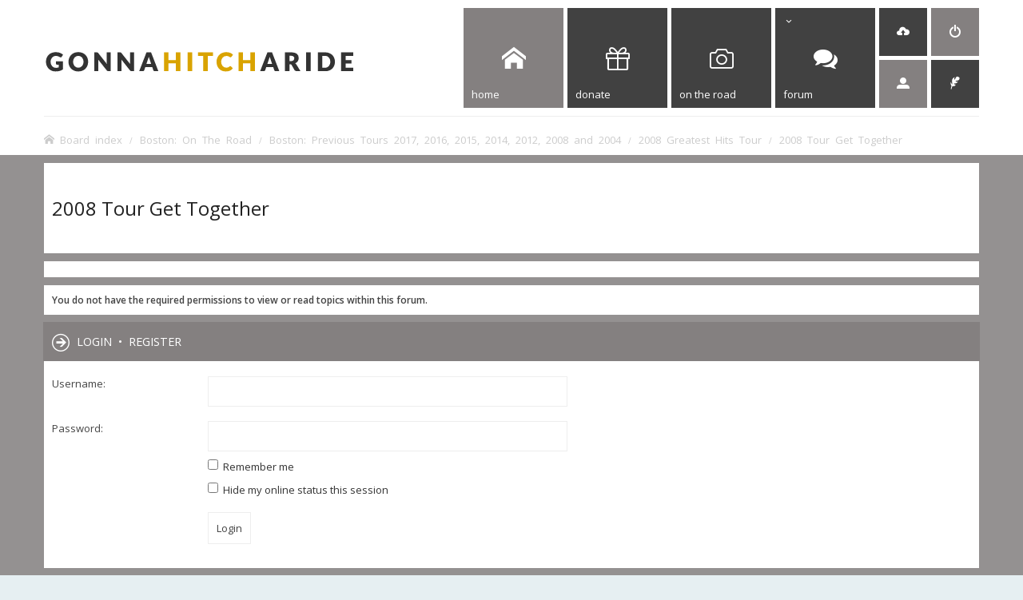

--- FILE ---
content_type: text/html; charset=UTF-8
request_url: https://gonnahitcharide.com/thejourney/viewforum.php?f=87&sid=ce26eb6f541db7edbe3732a45286b3ed
body_size: 5837
content:
<!DOCTYPE html>
<html dir="ltr" lang="en-gb">
<head>
<meta charset="utf-8" /> 
<meta http-equiv="X-UA-Compatible" content="IE=edge">
<link rel="shortcut icon" href="http://www.gonnahitcharide.com/favicon.ico" type="image/x-icon" />


<meta name="viewport" content="width=device-width, initial-scale=1.0" />

<title>The Band Boston Fan Site - Gonna Hitch a Ride - 2008 Tour Get Together</title>

	<link rel="alternate" type="application/atom+xml" title="Feed - The Band Boston Fan Site - Gonna Hitch a Ride" href="/thejourney/app.php/feed?sid=817d0145993e17ea096c9a4bb810c5fd">	<link rel="alternate" type="application/atom+xml" title="Feed - News" href="/thejourney/app.php/feed/news?sid=817d0145993e17ea096c9a4bb810c5fd">	<link rel="alternate" type="application/atom+xml" title="Feed - All forums" href="/thejourney/app.php/feed/forums?sid=817d0145993e17ea096c9a4bb810c5fd">			<link rel="alternate" type="application/atom+xml" title="Feed - Forum - 2008 Tour Get Together" href="/thejourney/app.php/feed/forum/87?sid=817d0145993e17ea096c9a4bb810c5fd">		

<!--
	phpBB style name: Subway
	Based on style:   prosilver (this is the default phpBB3 style)
	Original author:  Tom Beddard ( http://www.subBlue.com/ )
	Modified by:	  KomiDesign ( http://www.komidesign.com/ )
	Version:          3.2
-->

<link href="//fonts.googleapis.com/css?family=Open+Sans:300,400,600&amp;subset=latin,cyrillic-ext,latin-ext,cyrillic,greek-ext,greek,vietnamese" rel="stylesheet" type="text/css">
<link href="./assets/css/font-awesome.min.css?assets_version=132" rel="stylesheet">
<link href="./styles/Subway/theme/stylesheet.css?assets_version=132" rel="stylesheet">
<link href="./styles/Subway/theme/en/stylesheet.css?assets_version=132" rel="stylesheet">


<!-- FONT ICONS -->
<link href="./styles/Subway/theme/subway-icons.css" rel="stylesheet" type="text/css">



<!--[if lte IE 9]>
	<link href="./styles/Subway/theme/tweaks.css?assets_version=132" rel="stylesheet">
<![endif]-->

<link href="./styles/Subway/theme/sop/css/spectrum.css" rel="stylesheet" type="text/css"/>
<link href="./styles/Subway/theme/sop/css/subway_op.css" rel="stylesheet" type="text/css"/>
<style type="text/css">
/*LOGO OPTIONS*/
/*GENERAL OPTIONS*/
/*LAYOUT OPTIONS*/
	
/*SKIN OPTIONS*/
	
															
	body { background-color: #949191;}
	a,ul.topiclist li.row dt a.subforum.unread,
ul.topiclist li.row dt a.subforum.unread:before,
.imageset.icon_post_target_unread:before {color: #949191;}
	a:hover {color: #d9a300;}
	a.forumtitle:visited,a.topictitle:visited,dl.faq dd a:visited,.postlink:visited,
a.lastsubject:visited {color: #949191;}
	.search-box .button:hover,#nav-main  > li > a,#nav-main  li.small-cube > a,
	#nav-main ul.dropdown-menu,#responsive-menu-button a,.cube-bg-1,.pagination li.active span,
	.s-tabs,.panel h2,.panel h3,.panel h4,.sheader h2,.sheader h3,.scontent,.pagination li a:hover, .pagination .dropdown-visible a.dropdown-trigger,
	.nojs .pagination .dropdown-container:hover a.dropdown-trigger,.contact-icons a:hover,.button:hover,
	a.arrow-left:hover,a.arrow-right:hover, .dropdown-visible .dropdown-select,
	.nojs .dropdown-container:hover .dropdown-select,.global_unread:before,
	.global_unread_mine:before,.global_unread_locked:before,.global_unread_locked_mine:before,
	.announce_unread:before,.announce_unread_mine:before,.announce_unread_locked:before,.announce_unread_locked_mine:before,.op_navigation li.tab a,
	.forum_unread:before,.forum_unread_locked:before,.forum_unread_subforum:before,.sticky_unread:before,
	.sticky_unread_mine:before,.sticky_unread_locked:before,.sticky_unread_locked_mine:before,
	.topic_unread:before,.topic_unread_mine:before,.topic_unread_hot:before,.topic_unread_hot_mine:before,
	.topic_unread_locked:before,.topic_unread_locked_mine:before,.pm_unread:before,#tabs .tab > a,
	input.button1:focus, input.button2:focus, input.button3:focus,a.button1:hover,#navigation a, 
	input.button1:hover, a.button2:hover, input.button2:hover, input.button3:hover,h3#review,
	.phpbb_alert,.stat-block > h3,.stat-block > h3,#page-body .mini-panel,#minitabs .tab > a,.dropdown-extended .header,.dropdown-extended .footer,.dark-skin .contact-icons a:hover, .dark-skin .button:hover, .dark-skin a.arrow-left:hover, .dark-skin a.arrow-right:hover, .dark-skin .pagination li a:hover, .dark-skin .dropdown-visible .dropdown-select, .dark-skin .nojs .dropdown-container:hover .dropdown-select, .dark-skin a.button1:hover, .dark-skin input.button1:hover, .dark-skin a.button2:hover, .dark-skin input.button2:hover, .dark-skin input.button3:hover,.header2 #nav-main li.small-cube:first-child > a,.header2 #nav-main li.small-cube:last-child > a,.header3 #page-header .navbar-bottom,.theme-subway .nivo-caption {background-color: #848080;}	.forumbg,.forabg,.socials li a:hover,.cube-bg-2,.section-index #nav-main .li-home > a,#nav-main > li > a:hover,#nav-main  li.small-cube > a:hover,#nav-main .dropdown-menu li a:hover,#nav-main > li.dropdown:hover > a,.dropdown-extended a.mark_read,.section-faq #nav-main .li-useful > a,.section-memberlist #nav-main .li-useful > a,.section-viewforum #nav-main .li-forum > a,.section-viewtopic #nav-main .li-forum > a,.section-search #nav-main .li-forum > a,#tabs .tab > a:hover,#tabs .activetab > a,#minitabs .activetab > a,#minitabs .activetab > a:hover,#navigation a:hover,#navigation #active-subsection a,body .options-panel #navigation .tab.activetab a,.bootstrap-switch .bootstrap-switch-handle-on.bootstrap-switch-btn-theme, .bootstrap-switch .bootstrap-switch-handle-off.bootstrap-switch-btn-theme,.header2 #nav-main li.small-cube:first-child > a:hover,.header2 #nav-main li.small-cube:last-child > a:hover,#sidebar fieldset.quick-login input.button2:hover,.op_navigation li.tab a:hover, .op_navigation li.tab.activetab a {
		background-color: #414141;} 
	@media only screen and (min-width: 993px) {
		#nav-main  li.small-cube:first-child > a,
		#nav-main  li.small-cube:last-child > a {
			background-color: #414141;
		} 
	}	

			.forum_read:before,.forum_read_subforum:before,
	.forum_unread:before,.forum_unread_subforum:before {
		content: "\e611";  
	}
					.announce_read:before,.announce_read_mine:before,.announce_unread:before,.announce_unread_mine:before {
		content: "\e61b";  
	}
			.global_read:before,.global_read_mine:before,.global_unread:before,.global_unread_mine:before {
		content: "\e098";  
	}
						</style>




<!-- EXTENSIONS CUSTOM STYLE -->
<link href="./styles/Subway/theme/extensions.css?assets_version=132" rel="stylesheet">


</head>
<body id="phpbb" class="nojs   notouch section-viewforum ltr  ">


<div id="main-wrap">
	<div id="wrap">
		<a id="top" class="anchor" accesskey="t"></a>
		<div id="page-header">

			
					
				
			<div class="headerbar" role="banner">					
				<div class="inner">

								
					<div class="top"></div>

					<div id="site-description">
						<!-- LOGO START BELOW-->
						<a id="logo" class="logo" href="../" title="Board index">
						<img alt="The Band Boston Fan Site - Gonna Hitch a Ride" src="http://www.gonnahitcharide.com/logo.png">						<span class="logo-text"></span>
						</a>										
						<!-- LOGO END -->				 
						<p class="skiplink"><a href="#start_here">Skip to content</a></p>
					</div>									

															<div class="navbar" role="navigation">
	<div class="inner">

		<div id="responsive-menu-button">
			<a href="#"></a>
        </div>
		
		<ul id="nav-main" role="menubar">
			
			<li class="li-home"><a href="./index.php?sid=817d0145993e17ea096c9a4bb810c5fd" title="Board index"><i class="icon-home"></i><span>Home</span></a></li>
			
			<li class="li-forum"><a href="http://www.gonnahitcharide.com/donate" title="Boston On The Road"><i class="icon-uniE04F"></i><span>Donate</span></a></li>			
			
			<li class="li-forum"><a href="http://www.bostonontheroad.com" title="Boston On The Road"><i class="icon-uniE0BB"></i><span>On The Road</span></a></li>			
			
			<!-- 
				
			<li class="has-dropdown li-useful"><a href="#"><i class="icon-lifebuoy"></i><span>Quick links</span></a>			
				<ul class="dropdown-menu" role="menu">
										<li><a href="/thejourney/app.php/help/faq?sid=817d0145993e17ea096c9a4bb810c5fd" rel="help" title="Frequently Asked Questions" role="menuitem"><i class="icon-uniE09F"></i>FAQ</a></li>

															
				</ul>
			</li>
			
			 -->

			<li class="has-dropdown li-forum"><a href="#"><i class="icon-comments"></i><span>Forum</span></a>
				<ul class="dropdown-menu" role="menu">

					
											
					
					
					
										
										
				</ul><!-- end dropdown-menu -->
			</li>

			
			
			
			<li class="four-cubes">
							<ul>
											<li class="small-cube"><a href="./ucp.php?mode=register&amp;sid=817d0145993e17ea096c9a4bb810c5fd" title="Register" role="menuitem"><i class="icon-upload"></i><span>Register</span></a></li>
					
					<li class="small-cube"><a href="#" title="Login" data-toggle="modal" data-target="#loginmodal" accesskey="x" role="menuitem"><i class="icon-switch"></i><span>Login</span></a></li>
					
					<li class="small-cube hide-max992 guest-link"><a href="#" title="Hello, guest !"><i class="icon-user3"></i></a></li>					

					<li class="small-cube"><a href="./memberlist.php?mode=contactadmin&amp;sid=817d0145993e17ea096c9a4bb810c5fd" title="Contact us" role="menuitem"><i class="icon-feather"></i><span>Contact us</span></a></li>
					
									</ul>					
				
			</li>					
		</ul>

	</div>
</div>

<!-- Modal login -->
		<div class="modal fade" id="loginmodal" tabindex="-1" role="dialog" aria-labelledby="myModalLabel" aria-hidden="true">
		<div class="modal-dialog">
			<div class="modal-content cube-bg-1">
				<form method="post" action="./ucp.php?mode=login&amp;sid=817d0145993e17ea096c9a4bb810c5fd">
					<div class="modal-header">
				        <button type="button" class="close" data-dismiss="modal" aria-hidden="true"><i class="icon-uniE0BE"></i></button> 						
				    </div>
				    
				    <div class="modal-body">
				    	<div class="modal-login-block">
				    		<div class="modal-login-header">
				    			<h2>Login</h2>
				    			<a href="./ucp.php?mode=register&amp;sid=817d0145993e17ea096c9a4bb810c5fd" class="small-link">Register</a>
				    		</div>
				    		<div class="modal-login-content">	
				    			<fieldset class="quick-login">				    		
				    				<div class="mb20">				    					
				    					<input type="text" placeholder="&#xe674" name="username" id="username" size="10" class="inputbox autowidth input-icon" title="Username" />
				    				</div>
				    				<div class="mb20">				    					
				    					<input placeholder="&#xe688" type="password" name="password" id="password" size="10" class="inputbox autowidth input-icon" title="Password" />
				    				</div>

				    				<div class="mb10">	
				    					<a class="op-link" href="https://gonnahitcharide.com/thejourney/ucp.php?mode=sendpassword">I forgot my password</a>
				    				</div>				    								

				    								    				<div class="mb10">
				    					<label class="op-link" for="autologin">Remember me <input type="checkbox" name="autologin" id="autologin" /></label>
				    				</div>		
				    				
				    				<div class="mb20">
				    					<label class="op-link" for="viewonline">Hide my online status this session <input type="checkbox" name="viewonline" id="viewonline" tabindex="5" /></label>
				    				</div>	

				    				<input type="submit" name="login" value="Login" class="button2" />
				    				<input type="hidden" name="redirect" value="./viewforum.php?f=87&amp;sid=817d0145993e17ea096c9a4bb810c5fd" />
<input type="hidden" name="creation_time" value="1769319380" />
<input type="hidden" name="form_token" value="1434bff756b8a98ecf6803dd8aa2690ad1f61b6c" />

				    			</fieldset>
				    		</div>
				    	</div>	
					</div>
				</form>	

			</div>
		</div>
	</div>
	<!-- Modal login END-->						
					
				</div>
			</div>

							<div class="navbar-bottom">
				
					
					
					<ul id="nav-breadcrumbs" class="linklist navlinks" role="menubar">
																		<li class="small-icon icon-home breadcrumbs">
																					<span class="crumb" itemtype="http://data-vocabulary.org/Breadcrumb" itemscope=""><a href="./index.php?sid=817d0145993e17ea096c9a4bb810c5fd" accesskey="h" data-navbar-reference="index" itemprop="url"><span itemprop="title">Board index</span></a></span>
																							<span class="crumb" itemtype="http://data-vocabulary.org/Breadcrumb" itemscope="" data-forum-id="94"><a href="./viewforum.php?f=94&amp;sid=817d0145993e17ea096c9a4bb810c5fd" itemprop="url"><span itemprop="title">Boston: On The Road</span></a></span>
																															<span class="crumb" itemtype="http://data-vocabulary.org/Breadcrumb" itemscope="" data-forum-id="90"><a href="./viewforum.php?f=90&amp;sid=817d0145993e17ea096c9a4bb810c5fd" itemprop="url"><span itemprop="title">Boston: Previous Tours 2017, 2016, 2015, 2014, 2012, 2008 and 2004</span></a></span>
																															<span class="crumb" itemtype="http://data-vocabulary.org/Breadcrumb" itemscope="" data-forum-id="92"><a href="./viewforum.php?f=92&amp;sid=817d0145993e17ea096c9a4bb810c5fd" itemprop="url"><span itemprop="title">2008 Greatest Hits Tour</span></a></span>
																															<span class="crumb" itemtype="http://data-vocabulary.org/Breadcrumb" itemscope="" data-forum-id="87"><a href="./viewforum.php?f=87&amp;sid=817d0145993e17ea096c9a4bb810c5fd" itemprop="url"><span itemprop="title">2008 Tour Get Together</span></a></span>
																												</li>
									
					</ul>

									
			</div>
					
		</div>

		
		<a id="start_here" class="anchor"></a>
		<div id="page-body" role="main">

			
		

				

					


			

			
			<h2 class="forum-title"><a href="./viewforum.php?f=87&amp;sid=817d0145993e17ea096c9a4bb810c5fd">2008 Tour Get Together</a></h2>
<div>
	<!-- NOTE: remove the style="display: none" when you want to have the forum description on the forum body -->
	<div style="display: none !important;">Want to know who is going to the same show as you? Interested in meeting up? This is the place to coordinate the place and time for a drink, meal and a conversation or two before the show.<br /></div>	</div>



<div class="panel">
</div>

	<div class="panel">
		<div class="inner">
		<strong>You do not have the required permissions to view or read topics within this forum.</strong>
		</div>
	</div>

	
		<form action="./ucp.php?mode=login&amp;sid=817d0145993e17ea096c9a4bb810c5fd" method="post">

		<div class="panel">
			<div class="inner">

			<div class="content">
				<h3><a href="./ucp.php?mode=login&amp;sid=817d0145993e17ea096c9a4bb810c5fd">Login</a>&nbsp; &bull; &nbsp;<a href="./ucp.php?mode=register&amp;sid=817d0145993e17ea096c9a4bb810c5fd">Register</a></h3>

				<fieldset class="fields1">
				<dl>
					<dt><label for="username">Username:</label></dt>
					<dd><input type="text" tabindex="1" name="username" id="username" size="25" value="" class="inputbox autowidth" /></dd>
				</dl>
				<dl>
					<dt><label for="password">Password:</label></dt>
					<dd><input type="password" tabindex="2" id="password" name="password" size="25" class="inputbox autowidth" autocomplete="off" /></dd>
					<dd><label for="autologin"><input type="checkbox" name="autologin" id="autologin" tabindex="3" /> Remember me</label></dd>					<dd><label for="viewonline"><input type="checkbox" name="viewonline" id="viewonline" tabindex="4" /> Hide my online status this session</label></dd>
				</dl>
				<dl>
					<dt>&nbsp;</dt>
					<dd><input type="submit" name="login" tabindex="5" value="Login" class="button1" /></dd>
				</dl>
				<input type="hidden" name="redirect" value="./viewforum.php?f=87&amp;sid=817d0145993e17ea096c9a4bb810c5fd" />
<input type="hidden" name="creation_time" value="1769319380" />
<input type="hidden" name="form_token" value="1434bff756b8a98ecf6803dd8aa2690ad1f61b6c" />

				</fieldset>
			</div>

			</div>
		</div>

		</form>

	


	
<div class="panel">

	
	<div class="action-bar actions-jump">
	
	
	<div class="jumpbox dropdown-container dropdown-container-right dropdown-up dropdown-left dropdown-button-control" id="jumpbox">
		<span title="Jump to" class="button button-secondary dropdown-trigger dropdown-select">
			<span>Jump to</span>
			<span class="caret"><i class="icon fa-sort-down fa-fw" aria-hidden="true"></i></span>
		</span>
		<div class="dropdown">
			<div class="pointer"><div class="pointer-inner"></div></div>
			<ul class="dropdown-contents">
																								<li><a href="./viewforum.php?f=94&amp;sid=817d0145993e17ea096c9a4bb810c5fd" class="jumpbox-cat-link"> <span> Boston: On The Road</span></a></li>
																				<li><a href="./viewforum.php?f=119&amp;sid=817d0145993e17ea096c9a4bb810c5fd" class="jumpbox-sub-link"><span class="spacer"></span> <span> &#8627; &nbsp; 2017 Hyper Space Tour</span></a></li>
																				<li><a href="./viewforum.php?f=121&amp;sid=817d0145993e17ea096c9a4bb810c5fd" class="jumpbox-sub-link"><span class="spacer"></span> <span> &#8627; &nbsp; 2017 Hyper Space Tour Get Together</span></a></li>
																				<li><a href="./viewforum.php?f=122&amp;sid=817d0145993e17ea096c9a4bb810c5fd" class="jumpbox-sub-link"><span class="spacer"></span> <span> &#8627; &nbsp; 2017 Hyper Space Tour Concert Reviews</span></a></li>
																				<li><a href="./viewforum.php?f=90&amp;sid=817d0145993e17ea096c9a4bb810c5fd" class="jumpbox-sub-link"><span class="spacer"></span> <span> &#8627; &nbsp; Boston: Previous Tours 2017, 2016, 2015, 2014, 2012, 2008 and 2004</span></a></li>
																				<li><a href="./viewforum.php?f=118&amp;sid=817d0145993e17ea096c9a4bb810c5fd" class="jumpbox-sub-link"><span class="spacer"></span><span class="spacer"></span> <span> &#8627; &nbsp; 2016 40th Anniversary Tour</span></a></li>
																				<li><a href="./viewforum.php?f=114&amp;sid=817d0145993e17ea096c9a4bb810c5fd" class="jumpbox-sub-link"><span class="spacer"></span><span class="spacer"></span><span class="spacer"></span> <span> &#8627; &nbsp; 2016 40th Anniversary Tour</span></a></li>
																				<li><a href="./viewforum.php?f=116&amp;sid=817d0145993e17ea096c9a4bb810c5fd" class="jumpbox-sub-link"><span class="spacer"></span><span class="spacer"></span><span class="spacer"></span> <span> &#8627; &nbsp; 2016 40th Anniversary Tour Get Together</span></a></li>
																				<li><a href="./viewforum.php?f=117&amp;sid=817d0145993e17ea096c9a4bb810c5fd" class="jumpbox-sub-link"><span class="spacer"></span><span class="spacer"></span><span class="spacer"></span> <span> &#8627; &nbsp; 2016 40th Anniversary Tour Concert Reviews</span></a></li>
																				<li><a href="./viewforum.php?f=112&amp;sid=817d0145993e17ea096c9a4bb810c5fd" class="jumpbox-sub-link"><span class="spacer"></span><span class="spacer"></span> <span> &#8627; &nbsp; 2015 Life, Love &amp; Hope Tour</span></a></li>
																				<li><a href="./viewforum.php?f=109&amp;sid=817d0145993e17ea096c9a4bb810c5fd" class="jumpbox-sub-link"><span class="spacer"></span><span class="spacer"></span><span class="spacer"></span> <span> &#8627; &nbsp; 2015 Life, Love &amp; Hope Tour</span></a></li>
																				<li><a href="./viewforum.php?f=110&amp;sid=817d0145993e17ea096c9a4bb810c5fd" class="jumpbox-sub-link"><span class="spacer"></span><span class="spacer"></span><span class="spacer"></span> <span> &#8627; &nbsp; 2015 Life, Love &amp; Hope Tour Get Together</span></a></li>
																				<li><a href="./viewforum.php?f=111&amp;sid=817d0145993e17ea096c9a4bb810c5fd" class="jumpbox-sub-link"><span class="spacer"></span><span class="spacer"></span><span class="spacer"></span> <span> &#8627; &nbsp; 2015 2015 Life, Love &amp; Hope Tour Concert Reviews</span></a></li>
																				<li><a href="./viewforum.php?f=108&amp;sid=817d0145993e17ea096c9a4bb810c5fd" class="jumpbox-sub-link"><span class="spacer"></span><span class="spacer"></span> <span> &#8627; &nbsp; 2014 Heaven on Earth Tour</span></a></li>
																				<li><a href="./viewforum.php?f=105&amp;sid=817d0145993e17ea096c9a4bb810c5fd" class="jumpbox-sub-link"><span class="spacer"></span><span class="spacer"></span><span class="spacer"></span> <span> &#8627; &nbsp; 2014 Heaven on Earth Tour Discussion</span></a></li>
																				<li><a href="./viewforum.php?f=106&amp;sid=817d0145993e17ea096c9a4bb810c5fd" class="jumpbox-sub-link"><span class="spacer"></span><span class="spacer"></span><span class="spacer"></span> <span> &#8627; &nbsp; 2014 Heaven on Earth Tour Get Together</span></a></li>
																				<li><a href="./viewforum.php?f=107&amp;sid=817d0145993e17ea096c9a4bb810c5fd" class="jumpbox-sub-link"><span class="spacer"></span><span class="spacer"></span><span class="spacer"></span> <span> &#8627; &nbsp; 2014 Heaven on Earth Tour Concert Reviews</span></a></li>
																				<li><a href="./viewforum.php?f=103&amp;sid=817d0145993e17ea096c9a4bb810c5fd" class="jumpbox-sub-link"><span class="spacer"></span><span class="spacer"></span> <span> &#8627; &nbsp; 2012 Tour</span></a></li>
																				<li><a href="./viewforum.php?f=95&amp;sid=817d0145993e17ea096c9a4bb810c5fd" class="jumpbox-sub-link"><span class="spacer"></span><span class="spacer"></span><span class="spacer"></span> <span> &#8627; &nbsp; 2012 Tour Discussion</span></a></li>
																				<li><a href="./viewforum.php?f=97&amp;sid=817d0145993e17ea096c9a4bb810c5fd" class="jumpbox-sub-link"><span class="spacer"></span><span class="spacer"></span><span class="spacer"></span> <span> &#8627; &nbsp; 2012 Tour Get Together</span></a></li>
																				<li><a href="./viewforum.php?f=96&amp;sid=817d0145993e17ea096c9a4bb810c5fd" class="jumpbox-sub-link"><span class="spacer"></span><span class="spacer"></span><span class="spacer"></span> <span> &#8627; &nbsp; 2012 Tour Concert Reviews</span></a></li>
																				<li><a href="./viewforum.php?f=92&amp;sid=817d0145993e17ea096c9a4bb810c5fd" class="jumpbox-sub-link"><span class="spacer"></span><span class="spacer"></span> <span> &#8627; &nbsp; 2008 Greatest Hits Tour</span></a></li>
																				<li><a href="./viewforum.php?f=91&amp;sid=817d0145993e17ea096c9a4bb810c5fd" class="jumpbox-sub-link"><span class="spacer"></span><span class="spacer"></span><span class="spacer"></span> <span> &#8627; &nbsp; 2008 Tour Discussion</span></a></li>
																				<li><a href="./viewforum.php?f=87&amp;sid=817d0145993e17ea096c9a4bb810c5fd" class="jumpbox-sub-link"><span class="spacer"></span><span class="spacer"></span><span class="spacer"></span> <span> &#8627; &nbsp; 2008 Tour Get Together</span></a></li>
																				<li><a href="./viewforum.php?f=88&amp;sid=817d0145993e17ea096c9a4bb810c5fd" class="jumpbox-sub-link"><span class="spacer"></span><span class="spacer"></span><span class="spacer"></span> <span> &#8627; &nbsp; 2008 Tour Concert Reviews</span></a></li>
																				<li><a href="./viewforum.php?f=89&amp;sid=817d0145993e17ea096c9a4bb810c5fd" class="jumpbox-sub-link"><span class="spacer"></span><span class="spacer"></span><span class="spacer"></span> <span> &#8627; &nbsp; 2008 Preferred Ticket Sales Info and Questions</span></a></li>
																				<li><a href="./viewforum.php?f=93&amp;sid=817d0145993e17ea096c9a4bb810c5fd" class="jumpbox-sub-link"><span class="spacer"></span><span class="spacer"></span> <span> &#8627; &nbsp; 2004 Over America Tour</span></a></li>
																				<li><a href="./viewforum.php?f=64&amp;sid=817d0145993e17ea096c9a4bb810c5fd" class="jumpbox-sub-link"><span class="spacer"></span><span class="spacer"></span><span class="spacer"></span> <span> &#8627; &nbsp; 2004 Tour Discussion</span></a></li>
																				<li><a href="./viewforum.php?f=65&amp;sid=817d0145993e17ea096c9a4bb810c5fd" class="jumpbox-sub-link"><span class="spacer"></span><span class="spacer"></span><span class="spacer"></span> <span> &#8627; &nbsp; 2004 Tour Get Together</span></a></li>
																				<li><a href="./viewforum.php?f=63&amp;sid=817d0145993e17ea096c9a4bb810c5fd" class="jumpbox-sub-link"><span class="spacer"></span><span class="spacer"></span><span class="spacer"></span> <span> &#8627; &nbsp; 2004 Tour Concert Reviews</span></a></li>
																				<li><a href="./viewforum.php?f=79&amp;sid=817d0145993e17ea096c9a4bb810c5fd" class="jumpbox-cat-link"> <span> Forums</span></a></li>
																				<li><a href="./viewforum.php?f=4&amp;sid=817d0145993e17ea096c9a4bb810c5fd" class="jumpbox-sub-link"><span class="spacer"></span> <span> &#8627; &nbsp; Boston: General</span></a></li>
																				<li><a href="./viewforum.php?f=102&amp;sid=817d0145993e17ea096c9a4bb810c5fd" class="jumpbox-sub-link"><span class="spacer"></span> <span> &#8627; &nbsp; Boston: Life, Love &amp; Hope</span></a></li>
																				<li><a href="./viewforum.php?f=77&amp;sid=817d0145993e17ea096c9a4bb810c5fd" class="jumpbox-sub-link"><span class="spacer"></span> <span> &#8627; &nbsp; Boston: The Remasters</span></a></li>
																				<li><a href="./viewforum.php?f=27&amp;sid=817d0145993e17ea096c9a4bb810c5fd" class="jumpbox-sub-link"><span class="spacer"></span> <span> &#8627; &nbsp; Boston: Memorabilia</span></a></li>
																				<li><a href="./viewforum.php?f=61&amp;sid=817d0145993e17ea096c9a4bb810c5fd" class="jumpbox-sub-link"><span class="spacer"></span> <span> &#8627; &nbsp; Boston Alumni: Independent Efforts</span></a></li>
																				<li><a href="./viewforum.php?f=19&amp;sid=817d0145993e17ea096c9a4bb810c5fd" class="jumpbox-sub-link"><span class="spacer"></span> <span> &#8627; &nbsp; Members: Audio and Video Network</span></a></li>
																				<li><a href="./viewforum.php?f=60&amp;sid=817d0145993e17ea096c9a4bb810c5fd" class="jumpbox-sub-link"><span class="spacer"></span> <span> &#8627; &nbsp; Music: Other Artists and Bands</span></a></li>
																				<li><a href="./viewforum.php?f=80&amp;sid=817d0145993e17ea096c9a4bb810c5fd" class="jumpbox-cat-link"> <span> Musicians</span></a></li>
																				<li><a href="./viewforum.php?f=6&amp;sid=817d0145993e17ea096c9a4bb810c5fd" class="jumpbox-sub-link"><span class="spacer"></span> <span> &#8627; &nbsp; Musicians: Gear, Effects, Modifications and Technology</span></a></li>
																				<li><a href="./viewforum.php?f=68&amp;sid=817d0145993e17ea096c9a4bb810c5fd" class="jumpbox-sub-link"><span class="spacer"></span> <span> &#8627; &nbsp; Musicians: On-line Shopping: Items For Sale or Wanted</span></a></li>
												</ul>
		</div>
	</div>

	</div>
</div>

	<div class="stat-block online-list">
		<h3>Who is online</h3>
		<p>Users browsing this forum: No registered users and 6 guests</p>
	</div>


							
					
		</div>	
			

		<div id="page-footer"  role="contentinfo">

			<div class="navbar" role="navigation">
	<div class="inner">

	<ul id="nav-footer" class="linklist bulletin" role="menubar">

				<li class="time-zone" data-last-responsive="true">All times are <span title="America/Los Angeles">UTC-08:00</span></li>
				<li class="small-icon icon-uniE0FC rightside" data-last-responsive="true"><a class="go-top" href="#">Top</a></li>
					<li class="small-icon icon-delete-cookies rightside"><a href="./ucp.php?mode=delete_cookies&amp;sid=817d0145993e17ea096c9a4bb810c5fd" data-ajax="true" data-refresh="true" role="menuitem">Delete cookies</a></li>			
		
				
				
	</ul>

	</div>
</div>
			
						
				
			<div class="copyright">
				<div class="copyright-inner">
										© 2004-2025 GonnaHitchaRide.com
														</div>

				<div class="socials"> 
					<ul>
												<li><a href="https://www.facebook.com/gonnahitcharide" title="Follow Us On Facebook"><i class="icon-facebook"></i></a></li>																																	
					</ul>					
				</div>		
				
			</div>

			<div id="darkenwrapper" data-ajax-error-title="AJAX error" data-ajax-error-text="Something went wrong when processing your request." data-ajax-error-text-abort="User aborted request." data-ajax-error-text-timeout="Your request timed out; please try again." data-ajax-error-text-parsererror="Something went wrong with the request and the server returned an invalid reply.">
				<div id="darken">&nbsp;</div>
			</div>
			

			<div id="phpbb_alert" class="phpbb_alert" data-l-err="Error" data-l-timeout-processing-req="Request timed out.">
				<a href="#" class="alert_close"></a>
				<h2 class="alert_title">&nbsp;</h2><p class="alert_text"></p>
			</div>
			<div id="phpbb_confirm" class="phpbb_alert">
				<a href="#" class="alert_close"></a>
				<div class="alert_text"></div>
			</div>
		</div>

	</div>
</div>

<div style="display:none;">
	<a id="bottom" class="anchor" accesskey="z"></a>
	<img src="./cron.php?cron_type=cron.task.core.tidy_search&amp;sid=817d0145993e17ea096c9a4bb810c5fd" width="1" height="1" alt="cron" /></div>

<script type="text/javascript" src="./assets/javascript/jquery.min.js?assets_version=132"></script>
<script type="text/javascript" src="./assets/javascript/core.js?assets_version=132"></script>
<script type="text/javascript" src="./styles/Subway/theme/js/custom.bootstrap.min.js"></script>
<script type="text/javascript" src="./styles/Subway/theme/js/custom.js"></script>






<script src="./styles/Subway/template/forum_fn.js?assets_version=132"></script>
<script src="./styles/Subway/template/ajax.js?assets_version=132"></script>



</body>
</html>
